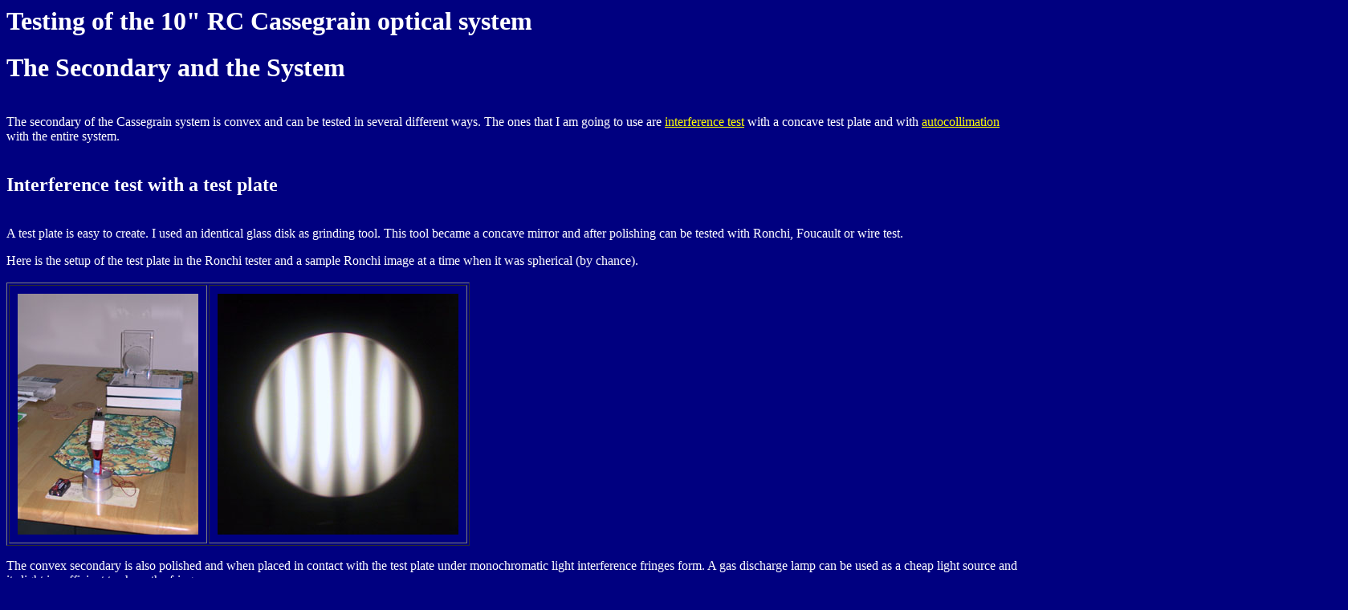

--- FILE ---
content_type: text/html
request_url: https://drgert.dyndns.ws/rc10_testing/RC10_testing_M2.html
body_size: 5627
content:
<!doctype html public "-//w3c//dtd html 4.0 transitional//en">
<html>
<head>
   <meta http-equiv="Content-Type" content="text/html; charset=iso-8859-1">
   <meta name="Author" content="Gert Gottschalk">
   <meta name="GENERATOR" content="Mozilla/4.79 [en] (WinNT; U) [Netscape]">
   <title>RC10 Tests</title>
</head>
<body text="#FFFFFF" bgcolor="#000080" link="#FFFF00" vlink="#8080FF" alink="#FF00FF">

<h1>
Testing of the 10" RC Cassegrain optical system</h1>

<h1>
The Secondary and the System</h1>

<p><br>The secondary of the Cassegrain system is convex and can be tested
in several different ways. The ones that I am going to use are <a href="#interference">interference
test</a> with a concave test plate and with <a href="#autocollimation">autocollimation</a>
with the entire system.
<br>&nbsp;
<h2>
<a NAME="interference"></a>Interference test with a test plate</h2>

<p><br>A test plate is easy to create. I used an identical glass disk as
grinding tool. This tool became a concave mirror and after polishing can
be tested with Ronchi, Foucault or wire test.
<p>Here is the setup of the test plate in the Ronchi tester and a sample
Ronchi image at a time when it was spherical (by chance).
<br>&nbsp;
<table BORDER CELLPADDING=10 COLS=2 WIDTH="10%" >
<caption><tbody>
<br></tbody></caption>

<tr>
<td><img SRC="T2_ronchi_setup.jpg" NOSAVE height=300 width=225></td>

<td><img SRC="RC10_T2_040126_ron.jpg" NOSAVE height=300 width=300></td>
</tr>
</table>

<p>The convex secondary is also polished and when placed in contact with
the test plate under monochromatic light interference fringes form. A gas
discharge lamp can be used as a cheap light source and its light is sufficient
to show the fringes.
<p>Here is the setup of the lamp and the interference pattern between the
two pieces of glass. The circular fringes show that the two surfaces are
not matching. The distance between two fringes is 1/2 wave length. In this
example we have 6 fringes or 3 waves of deviation. Moving and pushing the
disk around one can determine if the spacing is convex (more spacing in
the center) or concave (less spacing in the center). In this case the spacing
is convex and one would polish on the outer zones of the glass to make
them fit.
<br>&nbsp;
<table BORDER CELLPADDING=10 COLS=2 WIDTH="10%" >
<caption><tbody>
<br></tbody></caption>

<tr>
<td><img SRC="Testlamp.jpg" NOSAVE height=400 width=300></td>

<td><img SRC="RC10_M2_040509_int.jpg" NOSAVE height=300 width=400></td>
</tr>
</table>

<p>For figuring the correct shape is polished into the test plate. In the
case of the Cassegrain project this will be a hyperbolic curve. At an aspheric
constant of -6.74 and an F-ratio of 4.0 this will be a pretty steep curve.
The correction of the secondary will be measured against the finished test
plate. If things are perfect there should be no fringes, or when pushed
to the side the fringes should be straight.
<br>&nbsp;
<h2>
<a NAME="autocollimation"></a>Autocollimation test with a flat mirror</h2>

<p><br>This test requires a perfect flat mirror. Normally this is difficult
to get by but a friend from a telescope making workshop was so kind to
allow me use his one for the project.
<p>In the test the finished telescope is pointed against a flat. The Ronchi
or Foucault light source is placed at the focus point. The light is then
exiting the telescope perfectly parallel hits the flat mirror and is reflected
back into itself. The telescope focuses the light and again at the focal
point we can test it with the Ronchi grating or the Foucault knife edge.
This sounds easier than it is because in a Cassegrain a total of 5 reflections
are happening. All surfaces have to be collimated and aligned. During polishing
the secondary is not aluminized and reflects only 5%. This happens twice!
So at best only 5% of 5% of the light make it back. So to make the test
I had to have the primary and the flat aluminized. So there is no going
back to fixing the primary now!
<p>Here is a picture of the setup of the scope against the flat and a sample
of how the Ronchi test pattern looks like.
<br>&nbsp;
<br>&nbsp;
<table BORDER CELLPADDING=10 COLS=2 WIDTH="10%" >
<caption><tbody>
<br></tbody></caption>

<tr>
<td><img SRC="10RC_autocollimation_03s.jpg" NOSAVE height=300 width=400></td>

<td><img SRC="RC10_AC_040505_01.JPG" NOSAVE height=300 width=300></td>
</tr>
</table>

<p>In the Ronchi pattern we see the heavily under corrected shape of the
instrument. When this image shows straight fringes then the scope is finished!
<br>&nbsp;
<br>&nbsp;
<table BORDER CELLPADDING=5 COLS=5 WIDTH="20%" >
<caption><tbody>
<br></tbody></caption>

<tr>
<td>Auto collimation</td>

<td>T2 Ronchi</td>

<td>T2 - M2 Interference Test</td>

<td>T2 - M2 Edge Interference Test</td>

<td>Comment</td>
</tr>

<tr>
<td><img SRC="RC10_AC_040505_01.JPG" NOSAVE height=300 width=300></td>

<td>&nbsp;</td>

<td>&nbsp;</td>

<td>&nbsp;</td>

<td>First light with the autocollimation test setup</td>
</tr>

<tr>
<td>&nbsp;</td>

<td><img SRC="RC10_T2_040509a_ron.jpg" NOSAVE height=300 width=400></td>

<td><img SRC="RC10_M2_040509_int.jpg" NOSAVE height=300 width=400></td>

<td>&nbsp;</td>

<td>2004-05-09&nbsp;
<br>30min TOT 30% overhang circles, 5-6 fringes off</td>
</tr>

<tr>
<td>&nbsp;</td>

<td><img SRC="RC10_T2_040509b_ron.jpg" NOSAVE height=300 width=400></td>

<td>&nbsp;</td>

<td>&nbsp;</td>

<td>&nbsp;2004-05-09</td>
</tr>

<tr>
<td>&nbsp;</td>

<td><img SRC="RC10_T2_040510b_ron.jpg" NOSAVE height=300 width=400></td>

<td>&nbsp;</td>

<td>&nbsp;</td>

<td>2004-05-10</td>
</tr>

<tr>
<td>&nbsp;</td>

<td><img SRC="RC10_T2_040511_ron.jpg" NOSAVE height=300 width=400></td>

<td>&nbsp;</td>

<td>&nbsp;</td>

<td>2004-05-11</td>
</tr>

<tr>
<td>&nbsp;</td>

<td>&nbsp;</td>

<td><img SRC="RC10_M2_040514_int.jpg" NOSAVE height=300 width=400></td>

<td><img SRC="RC10_M2_040514_intte.jpg" NOSAVE height=300 width=400></td>

<td>2004-05-14&nbsp;
<br>An interesting idea.When offsetting the disks in the interference test
one can differentiate between the edge of the above plate (left) and the
below plate (right). A good check for turnde edge testing.</td>
</tr>

<tr>
<td>&nbsp;</td>

<td><img SRC="RC10_T2_040515a_ron.jpg" NOSAVE height=300 width=400></td>

<td><img SRC="RC10_M2_040515a_int.jpg" NOSAVE height=300 width=400></td>

<td><img SRC="RC10_M2_040515a_intte.jpg" NOSAVE height=300 width=400></td>

<td>2004-05-15&nbsp;
<br>20min M2 MOT.&nbsp;
<br>10% length&nbsp;
<br>10% W&nbsp;
<br>TDE on M2+T2</td>
</tr>

<tr>
<td>&nbsp;</td>

<td>&nbsp;</td>

<td><img SRC="RC10_M2_040515b_int.jpg" NOSAVE height=300 width=400></td>

<td><img SRC="RC10_M2_040515b_intte.jpg" NOSAVE height=300 width=400></td>

<td>2004-05-15&nbsp;
<br>20min T2 MOT.&nbsp;
<br>10% len&nbsp;
<br>5% W&nbsp;
<br>TDE on T2 gets better.</td>
</tr>

<tr>
<td>&nbsp;</td>

<td><img SRC="RC10_T2_040515c_ron.jpg" NOSAVE height=300 width=400></td>

<td><img SRC="RC10_M2_040515c_int.jpg" NOSAVE height=300 width=400></td>

<td><img SRC="RC10_M2_040515c_intte.jpg" NOSAVE height=300 width=400></td>

<td>2004-05-15&nbsp;
<br>20min. T2 TOT.&nbsp;
<br>30% len + circles&nbsp;
<br>TDE worse. TOT bad for edge!</td>
</tr>

<tr>
<td>&nbsp;</td>

<td>&nbsp;</td>

<td><img SRC="RC10_M2_040515d_int.jpg" NOSAVE height=300 width=400></td>

<td><img SRC="RC10_M2_040515d_intte.jpg" NOSAVE height=300 width=400></td>

<td>2004-05-15</td>
</tr>

<tr>
<td>&nbsp;</td>

<td>&nbsp;</td>

<td><img SRC="RC10_M2_040515e_int.jpg" NOSAVE height=300 width=400></td>

<td><img SRC="RC10_M2_040515e_intte.jpg" NOSAVE height=300 width=400></td>

<td>2004-05-15&nbsp;
<br>20min M2 TOT.&nbsp;
<br>25% len&nbsp;
<br>25% W&nbsp;
<br>TDE on T2 (bottom disk) better.&nbsp;
<br>M2:3mm 1/4F&nbsp;
<br>T2:6mm 1/2F</td>
</tr>

<tr>
<td>&nbsp;</td>

<td>&nbsp;</td>

<td>&nbsp;</td>

<td><img SRC="RC10_M2_040515f_intte.jpg" NOSAVE height=300 width=400></td>

<td>2004-05-15&nbsp;
<br>20min M2 TOT.&nbsp;
<br>20% len&nbsp;
<br>20% W</td>
</tr>

<tr>
<td>&nbsp;</td>

<td>&nbsp;</td>

<td><img SRC="RC10_M2_040516a_int.jpg" NOSAVE height=300 width=400></td>

<td><img SRC="RC10_M2_040516a_intte.jpg" NOSAVE height=300 width=400></td>

<td>2004-05-16&nbsp;
<br>20min. T2 MOT.&nbsp;
<br>30% len&nbsp;
<br>10% W&nbsp;
<br>TDE on T2 same?&nbsp;
<br>T2:5mm 1/2F&nbsp;
<br>M2:4mm 1/4F&nbsp;
<br>Zone in center.</td>
</tr>

<tr>
<td>&nbsp;</td>

<td>&nbsp;</td>

<td><img SRC="RC10_M2_040516b_int.jpg" NOSAVE height=300 width=400></td>

<td><img SRC="RC10_M2_040516b_intte.jpg" NOSAVE height=300 width=400></td>

<td>2004-05-16&nbsp;
<br>20min. T2 MOT.&nbsp;
<br>30% len&nbsp;
<br>10% W&nbsp;
<br>3min center on edge.&nbsp;
<br>TDE:&nbsp;
<br>T2:4mm 1/2F&nbsp;
<br>M2:3mm 1/4F&nbsp;
<br>What to do about ring zone at R=2cm?</td>
</tr>

<tr>
<td>&nbsp;</td>

<td><img SRC="RC10_T2_040516c_ron.jpg" NOSAVE height=300 width=400></td>

<td><img SRC="RC10_M2_040516c_int.jpg" NOSAVE height=300 width=400></td>

<td><img SRC="RC10_M2_040516c_intte.jpg" NOSAVE height=300 width=400></td>

<td>2004-05-16&nbsp;
<br>Star press 4cm diam.&nbsp;
<br>25min T2 MOT.&nbsp;
<br>25% len&nbsp;
<br>0% W&nbsp;
<br>Center comes up.&nbsp;
<br>TDE:&nbsp;
<br>T2:2mm 1/4F&nbsp;
<br>M2:3mm 1/4F&nbsp;
<br>Not bad!</td>
</tr>

<tr>
<td>&nbsp;</td>

<td>&nbsp;</td>

<td><img SRC="RC10_M2_040517a_int.jpg" NOSAVE height=300 width=400></td>

<td><img SRC="RC10_M2_040517a_intte.jpg" NOSAVE height=300 width=400></td>

<td>2004-05-17&nbsp;
<br>Star press 6cm diam.&nbsp;
<br>10min T2 MOT.&nbsp;
<br>20% len&nbsp;
<br>0% W&nbsp;
<br>3cm hump in center.</td>
</tr>

<tr>
<td>&nbsp;</td>

<td>&nbsp;</td>

<td><img SRC="RC10_M2_040517b_int.jpg" NOSAVE height=300 width=400></td>

<td><img SRC="RC10_M2_040517b_intte.jpg" NOSAVE height=300 width=400></td>

<td>2004-05-17&nbsp;
<br>10min T2 MOT.&nbsp;
<br>10% len&nbsp;
<br>0% W + 2min center on edge.&nbsp;
<br>Center hump better!</td>
</tr>

<tr>
<td>&nbsp;</td>

<td><img SRC="RC10_T2_040517c_ron.jpg" NOSAVE height=300 width=400></td>

<td><img SRC="RC10_M2_040517c_int.jpg" NOSAVE height=300 width=400></td>

<td><img SRC="RC10_M2_040517c_intte.jpg" NOSAVE height=300 width=400></td>

<td>2004-05-17&nbsp;
<br>16min T2 MOT.&nbsp;
<br>10% len&nbsp;
<br>0% W&nbsp;
<br>Seems good fit. But !!&nbsp;
<br>T2 edge high&nbsp;
<br>M2 edge low&nbsp;
<br>!!! Bad fit !!!</td>
</tr>

<tr>
<td>&nbsp;</td>

<td>&nbsp;</td>

<td><img SRC="RC10_M2_040518a_int.jpg" NOSAVE height=300 width=400></td>

<td><img SRC="RC10_M2_040518a_intte.jpg" NOSAVE height=300 width=400></td>

<td>2004-05-18&nbsp;
<br>20min M2 MOT.&nbsp;
<br>20% len&nbsp;
<br>10% W&nbsp;
<br>TDE&nbsp;
<br>M2:6mm 1/2F&nbsp;
<br>T2:13mm high</td>
</tr>

<tr>
<td>&nbsp;</td>

<td>&nbsp;</td>

<td><img SRC="RC10_M2_040518b_int.jpg" NOSAVE height=300 width=400></td>

<td><img SRC="RC10_M2_040518b_intte.jpg" NOSAVE height=300 width=400></td>

<td>2004-05-18&nbsp;
<br>20min M2 MOT.&nbsp;
<br>20% len&nbsp;
<br>10% W&nbsp;
<br>TDE&nbsp;
<br>M2:8mm 2/3F&nbsp;
<br>T2:13mm high</td>
</tr>

<tr>
<td>&nbsp;</td>

<td>&nbsp;</td>

<td>&nbsp;</td>

<td>&nbsp;</td>

<td>2004-05-19&nbsp;
<br>30min T2 MOT.&nbsp;
<br>30% len&nbsp;
<br>30% W&nbsp;
<br>Check in Foucault. No pictures. T2 is getting very spherical.</td>
</tr>

<tr>
<td>&nbsp;</td>

<td>&nbsp;</td>

<td><img SRC="RC10_M2_040519a_int.jpg" NOSAVE height=300 width=400></td>

<td><img SRC="RC10_M2_040519a_intte.jpg" NOSAVE height=300 width=400></td>

<td>2004-05-19&nbsp;
<br>30min M2 TOT.&nbsp;
<br>25% len&nbsp;
<br>10% W. No pressure.&nbsp;
<br>TDE:&nbsp;
<br>M2:7mm 3/4F&nbsp;
<br>T2:15mm up</td>
</tr>

<tr>
<td>&nbsp;</td>

<td>&nbsp;</td>

<td><img SRC="RC10_M2_040519b_int.jpg" NOSAVE height=300 width=400></td>

<td><img SRC="RC10_M2_040519b_intte.jpg" NOSAVE height=300 width=400></td>

<td>2004-05-19&nbsp;
<br>20min M2 TOT.&nbsp;
<br>25% len&nbsp;
<br>10% W. No pressure.&nbsp;
<br>TDE:&nbsp;
<br>M2:6mm 3/4F&nbsp;
<br>T2:15mm up&nbsp;
<br>TOT good for shape but bad for TDE. Try harder pitch!</td>
</tr>

<tr>
<td>&nbsp;</td>

<td>&nbsp;</td>

<td>&nbsp;</td>

<td>&nbsp;</td>

<td>2004-05-20&nbsp;
<br>18min T2 MOT.&nbsp;
<br>30% len&nbsp;
<br>30% W + center on edge&nbsp;
<br>Check in Foucault. No pictures. T2 is&nbsp; VERY spherical. Now go
and match M2 to it!</td>
</tr>

<tr>
<td>&nbsp;</td>

<td>&nbsp;</td>

<td><img SRC="RC10_M2_040522a_int.jpg" NOSAVE height=300 width=400></td>

<td><img SRC="RC10_M2_040522a_intte.jpg" NOSAVE height=300 width=400></td>

<td>2004-05-22&nbsp;
<br>New pitch lap 73deg Gugolz pitch.&nbsp;
<br>30min M2 TOT.&nbsp;
<br>Bumpy motion.&nbsp;
<br>25% len&nbsp;
<br>20% W&nbsp;
<br>Center good. TDE bad!&nbsp;
<br>M2: 8mm 1F</td>
</tr>

<tr>
<td>&nbsp;</td>

<td>&nbsp;</td>

<td><img SRC="RC10_M2_040522b_int.jpg" NOSAVE height=300 width=400></td>

<td><img SRC="RC10_M2_040522b_intte.jpg" NOSAVE height=300 width=400></td>

<td>2004-05-22&nbsp;
<br>20min M2 TOT.&nbsp;
<br>25% len&nbsp;
<br>20% W&nbsp;
<br>Center good. TDE worse!!&nbsp;
<br>M2:15mm, 1.5F.&nbsp;
<br>TOT on hard pitch is VERY bad! Back to MOT!</td>
</tr>

<tr>
<td>&nbsp;</td>

<td>&nbsp;</td>

<td><img SRC="RC10_M2_040522c_int.jpg" NOSAVE height=300 width=400></td>

<td><img SRC="RC10_M2_040522c_intte.jpg" NOSAVE height=300 width=400></td>

<td>2004-05-22&nbsp;
<br>20min M2 MOT.&nbsp;
<br>10% len&nbsp;
<br>5% W&nbsp;
<br>Center rises! TDE better.&nbsp;
<br>M2: 6mm 1F</td>
</tr>

<tr>
<td>&nbsp;</td>

<td>&nbsp;</td>

<td><img SRC="RC10_M2_040522d_int.jpg" NOSAVE height=300 width=400></td>

<td><img SRC="RC10_M2_040522d_intte.jpg" NOSAVE height=300 width=400></td>

<td>2004-05-22&nbsp;
<br>60min M2 MOT.&nbsp;
<br>10% len&nbsp;
<br>30% W&nbsp;
<br>Center up.&nbsp;
<br>TDE little better.&nbsp;
<br>M2:3mm 1/3F</td>
</tr>

<tr>
<td>&nbsp;</td>

<td>&nbsp;</td>

<td><img SRC="RC10_M2_040523a_int.jpg" NOSAVE height=300 width=400></td>

<td><img SRC="RC10_M2_040523a_intte.jpg" NOSAVE height=300 width=400></td>

<td>2004-05-23&nbsp;
<br>40min M2 MOT.&nbsp;
<br>10min M2 TOT.&nbsp;
<br>Center flat but zones.&nbsp;
<br>TDE:&nbsp;
<br>4mm 1/2F</td>
</tr>

<tr>
<td>&nbsp;</td>

<td>&nbsp;</td>

<td><img SRC="RC10_M2_040523b_int.jpg" NOSAVE height=300 width=400></td>

<td><img SRC="RC10_M2_040523b_intte.jpg" NOSAVE height=300 width=400></td>

<td>2004-05-23&nbsp;
<br>10min M2 MOT +&nbsp;
<br>20min M2 TOT.&nbsp;
<br>10% len&nbsp;
<br>0% W&nbsp;
<br>TDE worse.&nbsp;
<br>No more hard pitch and TOT!&nbsp;
<br>Bad ring zones!</td>
</tr>

<tr>
<td>&nbsp;</td>

<td><img SRC="RC10_M2_040524a_lap.jpg" NOSAVE height=300 width=400></td>

<td><img SRC="RC10_M2_040524a_int.jpg" NOSAVE height=300 width=400></td>

<td><img SRC="RC10_M2_040524a_intte.jpg" NOSAVE height=300 width=400></td>

<td>2004-05-24&nbsp;
<br>back to 64deg pitch!!!!&nbsp;
<br>Star press 3-8cm.&nbsp;
<br>10min M2 MOT&nbsp;
<br>10% len&nbsp;
<br>10% W&nbsp;
<br>Shape spherical but 1F off.&nbsp;
<br>TDE not better</td>
</tr>

<tr>
<td>&nbsp;</td>

<td>&nbsp;</td>

<td><img SRC="RC10_M2_040524b_int.jpg" NOSAVE height=300 width=400></td>

<td><img SRC="RC10_M2_040524b_intte.jpg" NOSAVE height=300 width=400></td>

<td>2004-05-24&nbsp;
<br>15min. M2 MOT.&nbsp;
<br>Center better. High ring bulge moving out. How to pus\h it over the
edge? More extrem star press!</td>
</tr>

<tr>
<td>&nbsp;</td>

<td><img SRC="RC10_M2_040525a_lap.jpg" NOSAVE height=300 width=400></td>

<td><img SRC="RC10_M2_040525a_int.jpg" NOSAVE height=300 width=400></td>

<td><img SRC="RC10_M2_040525a_intte.jpg" NOSAVE height=300 width=400></td>

<td>2004-05-25&nbsp;
<br>Star press 7cm-9cm.&nbsp;
<br>5min M2 MOT.&nbsp;
<br>Only a small ring of pitch is at work!&nbsp;
<br>Push out ring furhter! Center good!</td>
</tr>

<tr>
<td>&nbsp;</td>

<td>&nbsp;</td>

<td><img SRC="RC10_M2_040525b_int.jpg" NOSAVE height=300 width=400></td>

<td><img SRC="RC10_M2_040525b_intte.jpg" NOSAVE height=300 width=400></td>

<td>2004-05-25&nbsp;
<br>6min M2 MOT.&nbsp;
<br>Push out ring even more furhter! Center good! How to kill this last
little ring??&nbsp;
<br>Two spheres in almost perfect fit!!!&nbsp;
<br>Edges great!</td>
</tr>
</table>

<h3>
A later test of the test plate shows a nice sphere.</h3>
<img SRC="RC10_T2_070918_ron_comp.jpg" NOSAVE height=267 width=800>
<h3>
Now we start testing and figuring the secondary to the hyperbolic shape.</h3>
&nbsp;
<table BORDER CELLPADDING=5 COLS=3 WIDTH="80%" >
<caption><tbody>
<br></tbody></caption>

<tr>
<td><img SRC="RC10_AC_040505_01.JPG" NOSAVE height=300 width=300></td>

<td>&nbsp;</td>

<td>The start&nbsp;</td>
</tr>

<tr>
<td><img SRC="Drehteller_neu_02.jpg" NOSAVE height=300 width=400></td>

<td><img SRC="RC10_M2_040612a_int.jpg" NOSAVE height=300 width=300></td>

<td>2004-06-11&nbsp;
<br>Picture shows motor turntable and petal lap.&nbsp;
<br>Motor turns at about 60RPM.&nbsp;
<br>40min. 4" petal lap tool on turntable.&nbsp;
<br>Center: 7 fringes</td>
</tr>

<tr>
<td><img SRC="RC10_AC_040613a.jpg" NOSAVE height=300 width=300></td>

<td><img SRC="RC10_M2_040612b_int.jpg" NOSAVE height=300 width=300></td>

<td>2004-06-11&nbsp;
<br>20min 4" petal lap tool on turntable.&nbsp;
<br>Center : 11 fringes.&nbsp;
<br>FringeXP is wrong!! We need to do radius and CC fit on surface.</td>
</tr>

<tr>
<td><img SRC="RC10_AC_040613b.jpg" NOSAVE height=300 width=300></td>

<td>&nbsp;</td>

<td>2004-06-13&nbsp;
<br>10min 2" TOT by hand on center.&nbsp;
<br>Turned down edge!! Need to fix later.</td>
</tr>

<tr>
<td><img SRC="RC10_AC_040613c.jpg" NOSAVE height=300 width=300></td>

<td>&nbsp;</td>

<td>2004-06-13&nbsp;
<br>15min. 2" TOT by hand on center. Lots of artifacts from turntable polish.
Need to smooth a lot!!</td>
</tr>

<tr>
<td><img SRC="RC10_AC_040619.jpg" NOSAVE height=300 width=300></td>

<td><img SRC="RC10_M2_040619_inta.jpg" NOSAVE height=300 width=400></td>

<td>2004-06-19&nbsp;
<br>Center 5 fringes&nbsp;
<br>Edge 8 fringes. Last fringe wider -> TDE!</td>
</tr>

<tr>
<td><img SRC="RC10_M2_040619_exl.jpg" NOSAVE height=300 width=450></td>

<td><img SRC="RC10_M2_040619_prf.jpg" NOSAVE height=300 width=500></td>

<td>2004-06-19&nbsp;
<br>From the image above a profile was measured using AstroArt3 (right
image). A surface error was calculated (left image) using <a href="RC10_M2_040619.xls">this</a>
Excel spread sheet. Best fit for R and SC was done by hand.</td>
</tr>

<tr>
<td><img SRC="RC10_AC_040622.jpg" NOSAVE height=300 width=300></td>

<td><img SRC="RC10_M2_040622_int.jpg" NOSAVE height=300 width=300></td>

<td>2004-06-22&nbsp;
<br>20min 2" TOT on turntable 50%-100% Zone +&nbsp;
<br>30min trimmed 4" petal lap MOT. Very small circles. Try to smoothen
things.</td>
</tr>

<tr>
<td><img SRC="RC10_AC_040623.jpg" NOSAVE height=300 width=300></td>

<td><img SRC="RC10_M2_040623_int.jpg" NOSAVE height=300 width=300></td>

<td>2004-06-23&nbsp;
<br>40min 4" petal lap MOT. Seems we are loosing correction.</td>
</tr>

<tr>
<td><img SRC="RC10_AC_040626_fouc02.jpg" NOSAVE height=300 width=300></td>

<td><img SRC="RC10_M2_040624_int.jpg" NOSAVE height=300 width=300></td>

<td>2004-06-26&nbsp;
<br>30min 1" TOT. 70% zone. Foucault shows ring zones. But this is double
pass!</td>
</tr>

<tr>
<td><img SRC="RC10_M2_040628_exl.jpg" NOSAVE height=300 width=436></td>

<td><img SRC="RC10_M2_040628_int.jpg" NOSAVE height=300 width=300></td>

<td>2004-06-28&nbsp;
<br>20min 1" TOT 80% zone. Getting more correction again. Good! Ronchi
looks good after new collimation. If edge is taken away we only have 0.15wv
hump at 80%&nbsp;
<br>R=793.24&nbsp;
<br>SC=-6.70&nbsp;
<br>Wow! Close!</td>
</tr>

<tr>
<td><img SRC="RC10_AC_040628_ron1.jpg" NOSAVE height=300 width=300></td>

<td><img SRC="RC10_AC_040628_ron3.jpg" NOSAVE height=300 width=300></td>

<td>2004-06-28&nbsp;
<br>Redo the photos of last session. Right Ronchtest in focus with one
stripe filling the entire mirror.&nbsp;
<br>I can see the hump at 80% in the Ronchi lines!</td>
</tr>

<tr>
<td><img SRC="RC10_AC_040715_roni.jpg" NOSAVE title="" style="width: 300px; height: 300px;" height=300 width=300></td>

<td><img SRC="RC10_AC_040715_rone.jpg" NOSAVE title="" style="width: 300px; height: 300px;" height=300 width=300></td>

<td>2004-07-14
<br>10min 1"&nbsp; very close to edge point pressure.&nbsp;
<br>10min 1" on 70% zone.
<br>Left/Right: inside/outside of focus. Still tiny undercorrection. Edge
zone better.&nbsp;</td>
</tr>

<tr>
<td><img SRC="RC10_M2_040717_roni.jpg" NOSAVE height=300 width=300></td>

<td><img SRC="RC10_M2_040717_rone.jpg" NOSAVE height=300 width=300></td>

<td>2004-07-17
<br>10min 1" R=50%-80%.
<br>Left/Right: inside/outside of focus.&nbsp;
<br>Correction pretty good. Remaining error could be due to collimation
effects.&nbsp;
<br>Next Startest.</td>
</tr>

<tr>
<td><img SRC="Erster_Aufbau_3s.jpg" NOSAVE height=300 width=400></td>

<td><img SRC="Erstes_Bilds.jpg" NOSAVE height=300 width=400></td>

<td>2004-07-18
<br>Put it all together. Scope mounted. Baffle on secondary still missing.
Lots of stray light. Right, first image ever! Later Startest shows good
results at 400x. Stars very faint as M2 not yet coated. Maybe I am done!</td>
</tr>
</table>

<p>mail : <i><a href="mailto:drgert1@yahoo.com">drgert1@yahoo.com</a></i>
<p><a href="../Astro_en.htm">Back to my astronomy home page</a>
<br><a href="../Astro.htm">Zurueck zur Astronomie Startseite</a>
</body>
</html>
